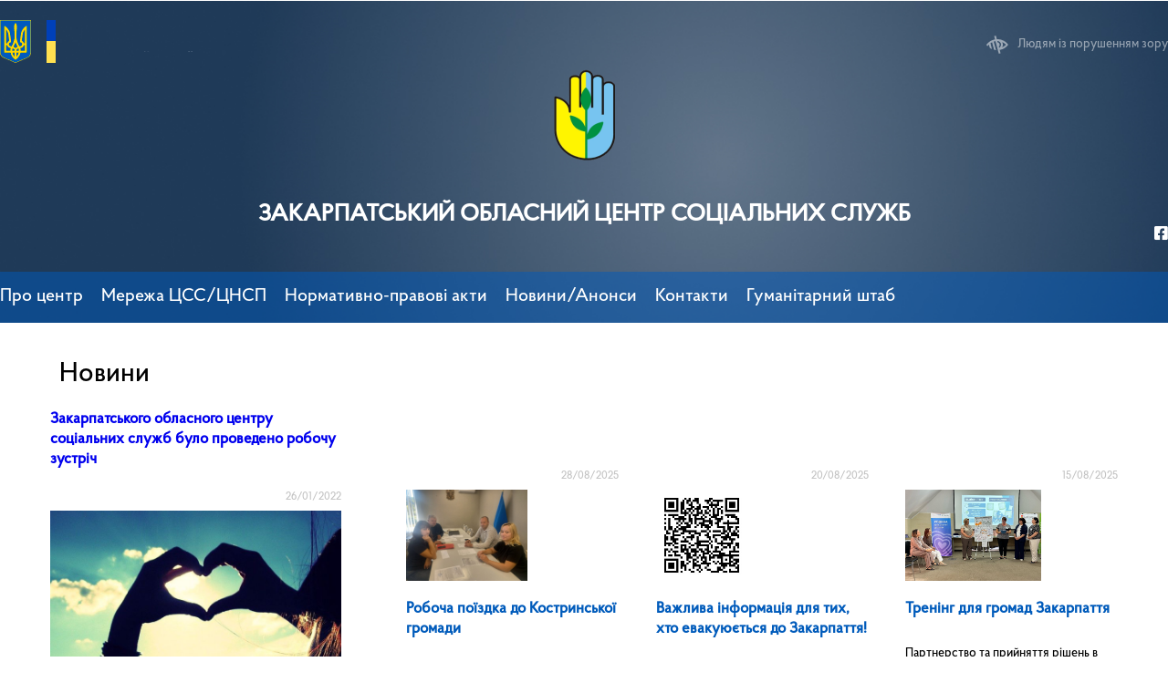

--- FILE ---
content_type: text/html; charset=utf-8
request_url: https://zocss.com.ua/new/pages/2/
body_size: 4967
content:


<!DOCTYPE html>
<html lang="Ru">
<head>
	<meta charset="UTF-8">
	<meta name="viewport" content="width=device-width, initial-scale=1.0">
	<meta description="ЗАКАРПАТСЬКИЙ ОБЛАСНИЙ ЦЕНТР СОЦІАЛЬНИХ СЛУЖБ Новини">
	<link rel="stylesheet" href="https://use.fontawesome.com/releases/v5.15.4/css/all.css" integrity="sha384-DyZ88mC6Up2uqS4h/KRgHuoeGwBcD4Ng9SiP4dIRy0EXTlnuz47vAwmeGwVChigm" crossorigin="anonymous">
	<script src="/static/js/fancybox.umd.js"></script>
	<script type="module">
		import { Fancybox } from "/static/js/fancybox.esm.js";
	</script>
	<link rel="stylesheet" href="/static/css/fancybox.css"/>
	<link rel="stylesheet" href="/static/css/main.css">
	<link rel="icon" href="/static/favicon/favicon.ico" type="image/x-icon">
	<title>Новини</title>
	<!-- Global site tag (gtag.js) - Google Analytics -->
	<script async src="https://www.googletagmanager.com/gtag/js?id=G-4DM426XDKZ"></script>
	<script>
	window.dataLayer = window.dataLayer || [];
	function gtag(){dataLayer.push(arguments);}
	gtag('js', new Date());

	gtag('config', 'G-4DM426XDKZ');
	</script>
</head>
<body>

<header>
	<div class="container">
		<div class="header">
			<div class="logogov"></div>
			<div class="vision" onclick="visionClick()"><img src="/static/img/vision.png" alt="Людям із порушенням зору"><span title="Людям із порушенням зору">Людям із порушенням зору</span></div>
		</div>
	</div>
	<div class="container">
		<div class="title_container">
			<div class="logo"><img src="/static/img/Logo-fond.png" alt=""><h1><span>закарпатський обласний центр соціальних служб</span></h1></div>
			<div class="fb_header">
				<a href="https://www.facebook.com/zakarpattyazocsssdm/" title="Facebook" target="_blank"><i class="fab fa-facebook-square"></i></a>
			</div>
		</div>
	</div>
	<div class="menu_bg">
	<div class="container">
	<div class="menu_head">
	<ul  class="menu">
	
		
			
				<li><a href="#" title="Про центр" tabindex="1">Про центр</a>
				<ul class="poslugi">
				
					
						<li><a href="/page/about" title="ПРО ЦЕНТР" tabindex="1">ПРО ЦЕНТР</a></li>
					
				
					
						<li><a href="/page/pidvishennya-profesijnih-kompetencij-nadavachiv-socialnih-poslug-2-1" title="Підвищення професійних компетенцій" tabindex="2">Підвищення професійних компетенцій</a></li>
					
				
					
						<li><a href="/page/viddil-metodichnogo-zabezpechennya-socialnoyi-roboti-2-2" title="Методичне забезпечення соціальної роботи" tabindex="3">Методичне забезпечення соціальної роботи</a></li>
					
				
					
						<li><a href="/page/viddil-informacijno-analitichnoyi-roboti-2-3" title="Інформаційно-аналітична робота" tabindex="4">Інформаційно-аналітична робота</a></li>
					
				
					
						<li><a href="/page/viddil-organizaciyi-navchalnih-zahodiv-dlya-simejnih-form-vihovannya-2-4" title="Організація навчальних заходів" tabindex="5">Організація навчальних заходів</a></li>
					
				
					
						<li><a href="/page/ORDER" title="Положення про Закарпатський обласний центр соціальних служб" tabindex="6">Положення про Закарпатський обласний центр соціальних служб</a></li>
					
				
					
				
					
				
					
				
					
				
					
				
				</ul>
				</li>
			
		
	
		
			
		
	
		
			
		
	
		
			
		
	
		
			
		
	
		
			
		
	
		
				
					<li><a href="/page/socialnih-poslug" title="Мережа ЦСС/ЦНСП" tabindex="7">Мережа ЦСС/ЦНСП</a></li>
				
		
	
		
				
					<li><a href="/page/zakon-ukrayini" title="Нормативно-правові акти" tabindex="8">Нормативно-правові акти</a></li>
				
		
	
		
				
					<li><a href="/new/" title="Новини/Анонси" tabindex="9">Новини/Анонси</a></li>
				
		
	
		
				
					<li><a href="/page/contacts" title="Контакти" tabindex="10">Контакти</a></li>
				
		
	
		
				
					<li><a href="/page/humanitarian_headquarters" title="Гуманітарний штаб" tabindex="11">Гуманітарний штаб</a></li>
				
		
	
	</ul>
	<div class="burger"><span></span></div>
	<div class="search">
		<!-- <img src="/static/img/search.png" alt="">
		<a href="/search/">Пошук</a> -->
	</div>
	</div>
	</div>
	</div>
</header>

<section_menu>
<div class="burger_menu">
	<ul>
		
				
				
					<li><a href="#">Про центр</a>
						
							
								<li> - <a href="/page/about">ПРО ЦЕНТР</a></li>
							
						
							
								<li> - <a href="/page/pidvishennya-profesijnih-kompetencij-nadavachiv-socialnih-poslug-2-1">Підвищення професійних компетенцій</a></li>
							
						
							
								<li> - <a href="/page/viddil-metodichnogo-zabezpechennya-socialnoyi-roboti-2-2">Методичне забезпечення соціальної роботи</a></li>
							
						
							
								<li> - <a href="/page/viddil-informacijno-analitichnoyi-roboti-2-3">Інформаційно-аналітична робота</a></li>
							
						
							
								<li> - <a href="/page/viddil-organizaciyi-navchalnih-zahodiv-dlya-simejnih-form-vihovannya-2-4">Організація навчальних заходів</a></li>
							
						
							
								<li> - <a href="/page/ORDER">Положення про Закарпатський обласний центр соціальних служб</a></li>
							
						
							
						
							
						
							
						
							
						
							
						
					</li>
				
			
		
				
				
			
		
				
				
			
		
				
				
			
		
				
				
			
		
				
				
			
		
			
				<li><a href="/page/socialnih-poslug">Мережа ЦСС/ЦНСП</a></li>
			
		
			
				<li><a href="/page/zakon-ukrayini">Нормативно-правові акти</a></li>
			
		
			
				<li><a href="/page/new">Новини/Анонси</a></li>
			
		
			
				<li><a href="/page/contacts">Контакти</a></li>
			
		
			
				<li><a href="/page/humanitarian_headquarters">Гуманітарний штаб</a></li>
			
		
	</ul>
</div>

</section_menu>


<section_2>
<div class="container">
<div class="title_news">Новини</div>
<div class="news_conteiner">
<div class="news_left">
<div class="news_left_title" title="Закарпатського обласного центру соціальних служб було проведено робочу зустріч"><a href="/new/page/zakarpatskij-oblasnij-centr-socialnih-sluzhb">Закарпатського обласного центру соціальних служб було проведено робочу зустріч</a></div>
<div class="data_left" title="дата: ">26/01/2022</div>
<div class="img_left">
    
        <img id="foto" alt="Фото новини: " src="/media/images/2022/01/abf0e5f8791d23fcc4d4fcebcaf027a4.jpg">
    
</div>
<div class="text_left" title="Скорочення новини: "><p>26 січня 2022 року фахівцями Закарпатського обласного центру соціальних служб було проведено робочу зустріч із директором Центру надання соціальних послуг Костринської ради Баран В.В. з метою надання методичної допомоги з організації надання соціальних послуг. ...</p></div>
</div>
<div class="news_right_conteiner">

    <div class="news_right">
    <div class="news_data" title="дата 28/08/2025">28/08/2025</div>
    <div class="news_poster">
        
            <img id="new" alt="Фото новини Робоча поїздка до Костринської громади" src="/media/images/2025/09/533411192_122180701580356388_7741416602749376019_n_himhQjB.jpg">
        
    </div>
    <div class="news_titl"><a href="/new/page/robocha-poyizdka-do-kostrinskoyi-gromadi-2" title="Робоча поїздка до Костринської громади">Робоча поїздка до Костринської громади</a></div>
    <div class="news_text" title="Скорочення новини 27 серпня 2024 року начальник відділу методичного забезпечення соціальної роботи Закарпатського обласного центру соціальних служб Ярослав Сокач здійснив робочу поїздку до Костринської сільської територіальної громади."><p>27 серпня 2024 року начальник відділу методичного забезпечення соціальної роботи Закарпатського обласного центру соціальних служб Ярослав Сокач здійснив робочу поїздку до Костринської сільської територіальної громади.</p></div> 
    </div>

    <div class="news_right">
    <div class="news_data" title="дата 20/08/2025">20/08/2025</div>
    <div class="news_poster">
        
            <img id="new" alt="Фото новини Важлива інформація для тих, хто евакуюється до Закарпаття!" src="/media/images/2025/09/533411192_122180701580356388_7741416602749376019_n.jpg">
        
    </div>
    <div class="news_titl"><a href="/new/page/vazhliva-informaciya-dlya-tih-hto-evakuyuyetsya-do" title="Важлива інформація для тих, хто евакуюється до Закарпаття!">Важлива інформація для тих, хто евакуюється до Закарпаття!</a></div>
    <div class="news_text" title="Скорочення новини Інформаційний довідник для ВПО"><p>Інформаційний довідник для ВПО</p></div> 
    </div>

    <div class="news_right">
    <div class="news_data" title="дата 15/08/2025">15/08/2025</div>
    <div class="news_poster">
        
            <img id="new" alt="Фото новини Тренінг для громад Закарпаття" src="/media/images/2025/09/520832308_17867092446421180_607645521491377100_n_HtJthLz.jpg">
        
    </div>
    <div class="news_titl"><a href="/new/page/trening-dlya-gromad-zakarpattya-2" title="Тренінг для громад Закарпаття">Тренінг для громад Закарпаття</a></div>
    <div class="news_text" title="Скорочення новини Партнерство та прийняття рішень в найкращих інтересах дитини"><p>Партнерство та прийняття рішень в найкращих інтересах дитини</p></div> 
    </div>

    <div class="news_right">
    <div class="news_data" title="дата 06/08/2025">06/08/2025</div>
    <div class="news_poster">
        
            <img id="new" alt="Фото новини Сьогодні завершилися навчання з підготовки соціальних робітників/ фізичних осіб з надання соціальної послуги супроводу під час інклюзивного навчання (асистентів дитини)" src="/media/images/2025/09/520832308_17867092446421180_607645521491377100_n_H6X4Auw.jpg">
        
    </div>
    <div class="news_titl"><a href="/new/page/sogodni-zavershilisya-navchannya-z-pidgotovki-soci" title="Сьогодні завершилися навчання з підготовки соціальних робітників/ фізичних осіб з надання соціальної послуги супроводу під час інклюзивного навчання (асистентів дитини)">Сьогодні завершилися навчання з підготовки соціальних робітників/ фізичних осіб з надання соціальної послуги супроводу під час інклюзивного навчання (асистентів дитини)</a></div>
    <div class="news_text" title="Скорочення новини 26 учасників успішно пройшли навчання та отримали сертифікати"><p>26 учасників успішно пройшли навчання та отримали сертифікати</p></div> 
    </div>

    <div class="news_right">
    <div class="news_data" title="дата 04/08/2025">04/08/2025</div>
    <div class="news_poster">
        
            <img id="new" alt="Фото новини Супровід під час інклюзивного навчання – важлива соціальна послуга для дітей з особливими освітніми потребами." src="/media/images/2025/09/520832308_17867092446421180_607645521491377100_n_1isCw84.jpg">
        
    </div>
    <div class="news_titl"><a href="/new/page/suprovid-pid-chas-inklyuzivnogo-navchannya-vazhliv" title="Супровід під час інклюзивного навчання – важлива соціальна послуга для дітей з особливими освітніми потребами.">Супровід під час інклюзивного навчання – важлива соціальна послуга для дітей з особливими освітніми потребами.</a></div>
    <div class="news_text" title="Скорочення новини Спеціальне навчання зараз проходять 22 кандидатів з різних громад регіону."><p>Спеціальне навчання зараз проходять 22 кандидатів з різних громад регіону.</p></div> 
    </div>

    <div class="news_right">
    <div class="news_data" title="дата 30/07/2025">30/07/2025</div>
    <div class="news_poster">
        
            <img id="new" alt="Фото новини Послуга раннього втручання. Актуальний стан впровадження. Травма-інформована допомога у ранньому віці" src="/media/images/2025/09/520832308_17867092446421180_607645521491377100_n_PnrOgEK.jpg">
        
    </div>
    <div class="news_titl"><a href="/new/page/posluga-rannogo-vtruchannya-aktualnij-stan-vprovad" title="Послуга раннього втручання. Актуальний стан впровадження. Травма-інформована допомога у ранньому віці">Послуга раннього втручання. Актуальний стан впровадження. Травма-інформована допомога у ранньому віці</a></div>
    <div class="news_text" title="Скорочення новини Проведено семінар для представників соціальної сфери, освіти та медицини"><p>Проведено семінар для представників соціальної сфери, освіти та медицини</p></div> 
    </div>

<!--section_2_news-->
</div>
</div>
</div>
</section_2>
<section_3>
<div class="container">
    
        


    <div class="pages">
        <div class="arrow">
        
            <a href="/new/pages/1/">
                <img src="/static/img/arrow.png" alt="">
            </a>
        
        </div>
        
        
            
                <div class="pages_number"><a href="/new/pages/1/">1</a></div>
            
        
            
                <div class="pages_number_active">2</div>
            
        
            
                <div class="pages_number"><a href="/new/pages/3/">3</a></div>
            
        
            
                <div class="pages_number"><a href="/new/pages/4/">4</a></div>
            
        
            
                <div class="pages_number"><a href="/new/pages/5/">5</a></div>
            
        
            
                <div class="pages_number"><a href="/new/pages/6/">6</a></div>
            
        
            
                <div class="pages_number"><a href="/new/pages/7/">7</a></div>
            
        
            
                <div class="pages_number"><a href="/new/pages/8/">8</a></div>
            
        
            
                <div class="pages_number"><a href="/new/pages/9/">9</a></div>
            
        
            
                <div class="pages_number"><a href="/new/pages/10/">10</a></div>
            
        
            
                <div class="pages_number"><a href="/new/pages/11/">11</a></div>
            
        
            
                <div class="pages_number"><a href="/new/pages/12/">12</a></div>
            
        
            
                <div class="pages_number"><a href="/new/pages/13/">13</a></div>
            
        
            
                <div class="pages_number"><a href="/new/pages/14/">14</a></div>
            
        
            
                <div class="pages_number"><a href="/new/pages/15/">15</a></div>
            
        
        
        
            <div class="pages_number"><a href="/new/pages/16/">...</a></div>
        
        
        
        <div class="arrow">
            <a href="/new/pages/3/">
                <img src="/static/img/arrow2.png" alt="">
            </a>
        </div>
        
    </div>

    
</div>
</section_3>

<section_4>
	<footer>
		<div class="footer_container">
			
				
					<div class="menu_footer">
					
				
					
					
						<a href="/page/about" title="Про центр">ПРО ЦЕНТР</a>
					
					

				
					
				
			
					
				
					
					
						<a href="/page/pidvishennya-profesijnih-kompetencij-nadavachiv-socialnih-poslug-2-1" title="False">Підвищення професійних компетенцій</a>
					
					

				
					
				
			
					
				
					
					
						<a href="/page/viddil-metodichnogo-zabezpechennya-socialnoyi-roboti-2-2" title="False">Методичне забезпечення соціальної роботи</a>
					
					

				
				
					</div>
					<div class="menu_footer">
					
				
			
					
				
					
					
						<a href="/page/viddil-informacijno-analitichnoyi-roboti-2-3" title="False">Інформаційно-аналітична робота</a>
					
					

				
					
				
			
					
				
					
					
						<a href="/page/viddil-organizaciyi-navchalnih-zahodiv-dlya-simejnih-form-vihovannya-2-4" title="False">Організація навчальних заходів</a>
					
					

				
					
				
			
					
				
					
					
						<a href="/page/ORDER" title="False">Положення про Закарпатський обласний центр соціальних служб</a>
					
					

				
				
					</div>
					<div class="menu_footer">
					
				
			
					
				
					
					
					<a href="/page/socialnih-poslug" title="Мережа ЦСС/ЦНСП">Мережа ЦСС/ЦНСП</a>
					
					

				
					
				
			
					
				
					
					
					<a href="/page/zakon-ukrayini" title="Нормативно-правові акти">Нормативно-правові акти</a>
					
					

				
					
				
			
					
				
					<a href="/new/" title="Новини/Анонси" >Новини/Анонси</a>
				
				
					</div>
					<div class="menu_footer">
					
				
			
					
				
					
					
					<a href="/page/contacts" title="Контакти">Контакти</a>
					
					

				
					
				
			
					
				
					
					
					<a href="/page/humanitarian_headquarters" title="Гуманітарний штаб">Гуманітарний штаб</a>
					
					

				
					
				
					</div>					
				
			
			<div class="fb">
				<a href="https://www.facebook.com/zakarpattyazocsssdm/" title="Facebook" target="_blank"><i class="fab fa-facebook-square"></i></a>
			</div>
		</div> 
		<br>
			<center class="white">
				<a class="white" href="https://it-world.com.ua/" target="_blank">Розробка та супровід iT World</a>
			</center>  
		</br>
	</footer>
</section_4>




<script>
	document.querySelector('.burger').addEventListener('click', function() {
	document.querySelector('.burger').classList.toggle('activ');
	document.querySelector('.burger_menu').classList.toggle('activ');
	
});;
 document.querySelector('.vision').addEventListener('click', function(){
 	document.querySelector('body').classList.toggle('activ_vision');
});

var vision = 1;
function visionClick(){
	if(vision == 1){
		document.querySelector('.vision').innerHTML = '<img src="/static/img/vision_on.png" alt=""><span>Стандартна версія</span>';
		vision = 2;	
	}else{
		document.querySelector('.vision').innerHTML = '<img src="/static/img/vision.png" alt=""><span>Людям із порушенням зору</span>';
		vision=1;
	}
	
 }
</script>



</body>
</html>


--- FILE ---
content_type: text/css
request_url: https://zocss.com.ua/static/css/main.css
body_size: 13159
content:
@import url ('https://fonts.googleapis.com/css2? family = PT + Sans: wght @ 400; 700 & display = swap');

img.img_page_04{
	float:left;
}
img#new{
	width: auto;
	max-width: 233px;
	height: auto;
	max-height: 100px;
}
img#foto, img#foto_new_page {
	width: auto;
	max-width: 319px;
	height: auto;
	max-height: 417px;
}
img#foto_new_page{
	float:left;
	margin: 7px 7px 7px 0;
}
.white{
	color: white
}
a.white:hover{
	color: red;
}

body{
	margin: 0;
	padding: 0;
	font-family: ProbaPro-Medium;
	}
	ul, li {
		padding: 0;
		margin: 0;
	}
	a{
		text-decoration: none;
	}
	header{
		margin: 0;
		padding: 0;
		border-top: 1px solid transparent;
		width: 100%;
		background: url(../img/fon.jpg) no-repeat;
		background-size: cover;
	}
	.activ_vision{
		filter: grayscale(1);
	}
	
	.container{
		max-width: 1300px;
		margin: 0 auto;
	
	}
	
	.header{
		display: flex;
		position: relative;
		justify-content: space-between;
		margin-top:20px;
	
	}
	@media(max-width:768px){
		.header{
			margin: 20px 20px 20px 20px;
		}
		.container{
			max-width: 1300px;
			margin: 10 auto;
		
		}
	}
	.title_container{
		display: flex;
		position: relative;
		justify-content: center;
		align-items: center;
	}
	
	
	.title_container span{
		display: inline-block;
		font-weight: 700;
		font-size:26px;
		text-transform: uppercase;
		color: #fff;
		margin-top: 23px;
		margin-bottom: 23px;
	
	}
	@media(max-width:768px){
		.title_container span{
			font-size: 20px;
		}
		.title_container{
			margin: 0 20px 0 20px;
		}
	}
	@media(max-width:500px){
		.title_container span{
			display: none;
		}
	}
	
	.logo{
		display: flex;
		align-items: center;
		flex-direction: column;
	}
	.logo img{
		max-width: 67px;
	}
	@media(max-width:768px){
		.logo span{
			font-size: 20px;
		}
		
	}
	@media(max-width:500px){
		.logo{
			margin-bottom: 30px;
		}
	}
	.logogov{
		background: url(../img/Govua.png) no-repeat;
		width: 226px;
		height: 55px;
		background-size: 100%;
	}
	@media(max-width:500px){
		.logogov{
			background: url(../img/Govuam.png) no-repeat;
			height: 38px;
			max-width: 123px;
			background-size: 100%;
		}
	}
	
	.vision{
		display: flex;
		align-items: center;
		color: rgba(255, 255, 255, 0.5);
		cursor: pointer;
	}
	.vision img{
		max-width: 100%;
		height: 20px;
		margin-right: 10px;
	}
	.vision span{
		font-size: 14px;
		text-align: right;
		color: rgba(255, 255, 255, 0.5);;
	}
	.vision a:hover{
		color:#FFDF5D;
	}
	.vision:hover span{
		color: #FFDF5D;;
	}
	@media(max-width:500px){
		.vision{
		align-items: flex-end;
		flex-direction: column-reverse;
		}
		.vision img{
			margin: 0;
		}
		.vision span{
			font-size: 11px;
			
		}
	}
	.menu_bg{
		background: #005BBB80;
	
	}
	.menu_head{
		display: flex;
		position: relative;
		justify-content: space-between;
		align-items: center;
		height: 56px;
	}
	.menu{
		display: flex;
		position: relative;
		padding: 0;
		margin: 0;
		flex-wrap: wrap;
	}
	.menu li{
		list-style: none;
		font-size: 20px;
		margin-right: 20px;
	}
	.menu a{
		color: #fff;
		font-weight: 400;
		padding: 16px 0 16px 0;
	}
	.menu a:hover{
		color: #FFDF5D;
	}
	@media(max-width:768px){
		.menu_head{
			margin: 0 20px 0 20px;
		}
		.menu a{
			padding: 5px 0 5px 0;
		}
		.menu li{
			font-size: 15px;
		}
	}
	@media(max-width:500px){
		.menu_head{
			height: 42px;
		}
		.menu{
			display: none;
		}
	}
	.poslugi{
		position: absolute;
		background: #144E8CB2;
		max-width: 240px;
		bottom: -100;
		visibility: hidden;
		padding: 0px 15px 15px 15px;
	}
	.poslugi a{
		font-size: 14px;
		padding: 0;
	}
	.poslugi li{
		margin: 15px 0 15px 0;
		padding: 0;
		line-height: 17px;
	}
	@media(max-width:768px){
		.poslugi{
			bottom: -100;
		}
	}
	.menu li:hover .poslugi{
		visibility: visible;
	}
	
	.search{
		display: flex;
		align-items: center;
	}
	.search img{
		max-width: 26px;
		height: 100%;
		margin-right: 10px;
	}
	.search a{
		font-size: 20px;
		color: #fff;
	}
	.search a:hover{
	color: #FFDF5D;
	}
	@media(max-width:768px){
		.search a{
			font-size: 15px;
		}
	}
	.burger{
		display: none;
		position: relative;
		width: 35px;
		height: 22px;
		z-index: 2;
		transition: all 0.5s;
	}
	.burger span{
		display: block;
		position: absolute;
		width: 100%;
		height: 2px;
		background: #fff;
		top: 10px;
		transition: all 0.3s;
	}
	.burger:after{
		content: '';
		position: absolute;
		width: 100%;
		background: #fff;
		height: 2px;
		top: 0;
		transition: all 0.3s;
	}
	.burger:before{
		content: '';
		position: absolute;
		width: 100%;
		background: #fff;
		height: 2px;
		bottom: 0;
		transition: all 0.3s;
	}
	.burger.activ:after{
		transform: rotate(45deg);
		top: 10px;
	}
	.burger.activ:before{
		transform: rotate(-45deg);
		bottom: 10px;
	}
	.burger.activ span{
		transform: scale(0);
	}
	
	@media(max-width:500px){
		.burger{
			display: block;
		}
	}
	.burger_menu{
		display: none;
		z-index: 1;
		position: absolute;
		background: #005BBBB2;
		width: 100%;
		flex-direction: column;
		text-decoration: none;
		
		left: -100%;
		padding-top: 50px;
		padding-left: 20px;
		padding-bottom: 20px;
		line-height: 35px;
		box-sizing: border-box;
		transition: all 0.5s;
	}
	.burger_menu li{
		list-style: none;
	}
	.burger_menu a{
		color: #fff;
	}
	.burger_menu a:hover{
		color: #FFDF5D;
	}
	.burger_menu.activ{
		left: 0;
	}
	.title_news{
		display: flex;
		font-size: 30px;
		margin-top: 38px;
		margin-left: 65px;
	}
	@media(max-width:768px){
		.title_news{
			margin-left: 20px;
		}
	}
	@media(max-width:500px){
		.burger_menu{
			display: flex;
		}
		.title_news{
			margin-top: 9px;
			font-size: 20px;
		}
	}
	.news_left{
		display: flex;
		flex-direction: column;
		max-width: 319px;
		margin-top: 19px;
	}
	@media(max-width:1120px){
		.news_left{
			display: none;
		}
		
	}
	.news_left_title{
		font-size: 17px;
		color: #005BBB;
		font-weight: 700;
		margin-bottom: 23px;
	
	}
	.data_left {
		width: 100%;
		font-size: 12px;
		text-align: right;
		color: #C4C4C4;
		margin-bottom: 7px;
	}
	.img_left{
		margin-bottom: 23px;
	}
	.text_left{
		font-size: 14px;
	}
	.foto_info{
		width: 100%;
		height: 237px;
		box-sizing: border-box;
	}
	.foto_info img{
		width: 100%;
		height: 100%;
	
		object-fit: cover;
	}
	@media(max-width:768px){
		.foto_info{
			padding: 0px 20px 0 20px;
		}
	}
	@media(max-width:500px){
		.foto_info{
			padding: 0px 20px 0 20px;
		}
	}
	
	.news_conteiner{
		display: flex;
		max-width: 1170px;
		justify-content: space-between;
		margin: 0 auto;
	}
	.news_conteiner_2{
		display: flex;
		max-width: 1170px;
		flex-direction: column;
		margin: 10px;
	}
	
	.news_right_conteiner{
		display: flex;
		width: 780px;
		margin-top: 85px;
		justify-content: space-between;
		flex-wrap: wrap;
	}
	@media(max-width:1120px){
		.news_right_conteiner{
			margin-left: auto;
			margin-right: auto;
		}
		
	}
	@media(max-width:768px){
		.news_right_conteiner{
			margin: 51px 20px 0 20px;
		}
	}
	@media(max-width:500px){
		.news_right_conteiner{
			justify-content: center;
			margin-top: 19px;
		}
	}
	.news_right{
		display: flex;
		position: relative;
		flex-direction: column;
		margin-bottom: 20px;
		max-width: 233px;
		height: 351px;
	}
	.news_data{
		text-align: right;
		margin-bottom: 7px;
		font-size: 12px;
		color: #C4C4C4;
	}
	.news_data_2{
		margin: 20px 0 23px 0;
		font-size: 12px;
		color: #C4C4C4;
	}
	@media(max-width:768px){
		.news_data_2{
			margin: 20px 20px 0 20px;
		}
	}
	@media(max-width:500px){
		.news_data_2{
			margin: 20px 20px 0 20px;
		}
	}
	.news_info{
		margin: 20px 0 0 0;
		font-size: 12px;
		color: #C4C4C4;
	}
	@media(max-width:768px){
		.news_info{
			margin: 20px 20px 0 20px;
		}
	}
	@media(max-width:500px){
		.news_info{
			margin: 20px 20px 0 20px;
		}
	}
	.news_poster{
		margin-bottom: 14px;
	}
	.news_titl, .news_titl_left{
		margin-bottom: 15px;
		font-size: 17px;
		font-weight: 700;
		color: #005BBB;
	}
	.news_titl a:hover{
		color: #FFDF5D;
	
	}
	.news_titl a{
		color: #005BBB;
	}
	.news_titl_2{
		margin-bottom: 31px;
		font-size: 24px;
		font-weight: 700;
		color: #005BBB;
	}
	@media(max-width:768px){
		.news_titl_2{
			margin: 31px 20px 0 20px;
		}
	}
	@media(max-width:500px){
		.news_titl_2{
			margin: 31px 20px 0 20px;
		}
	}
	.news_titl_info{
		margin: 15px 0 15px 0;
		font-size: 24px;
		font-weight: 400;
		color: #000;
	}
	@media(max-width:768px){
		.news_titl_info{
			margin: 15px 20px 15px 20px;
			font-size: 20px;
		}
	}
	@media(max-width:500px){
		.news_titl_info{
			margin: 15px 20px 15px 20px;
			font-size: 20px;
		}
	}
	.news_text{
		margin-bottom: 11px;
		font-size: 14px;
	}
	.news_text_2{
		font-size: 14px;
		margin-bottom: 100px;
	}
	@media(max-width:768px){
		.news_text_2{
			margin: 0 20px 41px 20px;
		}
	}
	@media(max-width:500px){
		.news_text_2{
			margin: 0 20px 41px 20px;
		}
	}
	.news_teg{
		position: absolute;
		bottom: 0;
		font-size: 10px;
		color: #C4C4C4;
	
	}
	.news_teg a{
	color: #F4F0F0;
	}
	.pages{
		display: flex;
		justify-content: center;
		margin-bottom: 20px;
		margin-top: 20px;
	}
	.pages_number, .pages_number_active{
		display: inline-block;
		margin: 5px;
		font-size: 15px;
	}
	.pages_number {
		color: #fff;
	}
	.pages_number_active{
		color: #000;
	}
	
	.pages_number a{
		padding: 2px 10px 2px 10px;
		border-radius: 5px;
		background: #005BBB;
		color: #fff;
	}
	.pages_number a:hover{
		background: #FFDF5D;
	
	}
	.arrow{
		display: flex;
		align-items: center;
		margin-right: 10px;
		margin-left: 10px;
	}
	
	.pages_button{
		display: inline-block;
		margin: 5px;
		font-size: 15px;
		color: #fff;
	}
	.pages_button a{
		padding: 3px 30px 3px 30px;
		border-radius: 5px;
		background: #005BBB;
		color: #fff;
	}
	.pages_button a:hover{
		background: #FFDF5D;
	}
	.title_connect{
		display: flex;
		font-size: 30px;
		margin-top: 38px;
		margin-left: 65px;
		margin-bottom: 20px;
	}
	@media (max-width: 768px){
		.title_connect {
			margin-left: 0;
			justify-content: center;
			font-size: 20px;
		}
	}
	
	.mapa{
		align-items: top;
	}
	.mapa img{
		max-width: 100%;
	}
	@media (max-width: 768px){
		.mapa {
			display: none;
		}
	}
	.connect{
		height: 100%;
		display: flex;
		flex-direction: column;
	}
	.connect input{
		background: #F4F0F0;
		width: 515px;
		height: 45px;
		font-family: Pt Sans;
		border-radius: 8px;
		padding: 0 0 0 10px;
		border: 0;
		margin-bottom: 20px;
		
		box-sizing: border-box;
		
	}
	.connect input::placeholder{
		color: #C4C4C4;
		padding: 10px 0 0 0;
		font-size: 14px;
	}
	.connect textarea{
		background: #F4F0F0;
		height: 145px;
		border-radius: 8px;
		padding: 13px 0 0 10px;
		box-sizing: border-box;
		font-family: Pt Sans;
		border: 0;
		resize: none;
	}
	.connect textarea::placeholder{
		color: #C4C4C4;
		font-size: 14px;
	}
	.connect_container{
		display: flex;
		max-width: 1170px;
		justify-content: space-between;
		margin: 0 auto;
	}
	@media (max-width: 768px){
		.connect_container{
			justify-content: center;
		}
	}
	@media (max-width: 500px){
		.connect{
			align-items: center;
		}
		.connect textarea{
			width: 333px;
		}
		.connect input{
			width: 333px;
		}
	}
	.button{
		display: flex;
		justify-content: end;
		margin-top: 41px;
	}
	.but{
		display: flex;
		align-items: center;
		justify-content: center;
		background: #F2C94C;
		border-radius: 43px;
		color: #fff;
		width: 119px;
		height: 50px;
		border: none; /* Убираем границу */
	}
	.but:hover{
		background: #F2994A;
	}
	@media (max-width: 768px){
		.button {
			justify-content: center;
		}
		.but{
			width: 250px;
		}
	}
	.contact{
		font-size: 16px;
		margin-bottom: 66px;
		margin-top: 41px;
	}
	.contact li{
		margin-bottom: 7px;
		list-style: none;
	}
	.contact span{
		display: inline-block;
		margin-bottom: 20px;
		margin-bottom: 20px;
		font-weight: 700;
	}
	@media(max-width:768px){
		.contact{
			margin: 41px 20px 66px 20px;
		}
	}
	
	footer{
		width: 100%;
		background: url(../img/fon.jpg) no-repeat;
		background-size: cover;
		border-top: 1px solid transparent;
		border-bottom: 1px solid transparent;
	}
	.footer_container{
		display: flex;
		position: relative;
		max-width: 1170px;
		margin:58px auto;
	}
	.menu_footer{
		display: flex;
		flex-direction: column;
		margin-right: 100px;
	
	}
	
	.menu_footer a{
		color: #fff;
		font-size: 20px;
		margin-bottom: 15px;
	}
	.menu_footer a:hover{
		color: #FFDF5D;
	}
	@media(max-width:768px){
		.footer_container{
			margin: 20px;
		}
	}
	@media(max-width:500px){
		.footer_container{
			height: 78px;
			margin: 0 20px 0 0;
		}
		.menu_footer{
			display: none;
		}
	}
	
	.fb{
		position: absolute;
		display: flex;
		right: 0;
		bottom: 0;
	}
	
	.fb i{
		font-size: 17px;
		color: #fff;
	}
	.fb i:hover{
		color: #FFDF5D;
	}
	@media(max-width:768px){
		.fb{
			bottom: 20px;
		}
	}
	@media(max-width:500px){
		.fb{
			bottom: 28px;
		}
	}
	.fb_header{
		position: absolute;
		display: flex;
		right: 0;
		bottom: 30px;
	 }
	 @media(max-width:768px){
		 .fb_header{
			 bottom: 26px;
		 }
	 }
	.fb_header i{
		font-size: 17px;
		color: #fff;
	}
	.fb_header i:hover{
		color: #FFDF5D;
	}
@font-face {
	font-family: "ProbaPro-Medium"; 
	src: url("/static/fonts/ProbaPro-Medium.otf") format("truetype"); 
	font-style: normal; 
	font-weight: normal; 
}